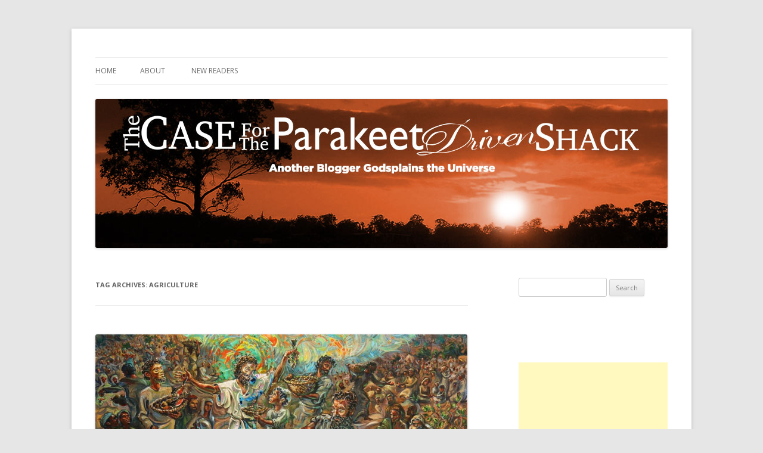

--- FILE ---
content_type: text/html; charset=UTF-8
request_url: https://bible.joshway.com/tag/agriculture/
body_size: 15134
content:
<!DOCTYPE html>
<!--[if IE 7]>
<html class="ie ie7" lang="en-US">
<![endif]-->
<!--[if IE 8]>
<html class="ie ie8" lang="en-US">
<![endif]-->
<!--[if !(IE 7) & !(IE 8)]><!-->
<html lang="en-US">
<!--<![endif]-->
<head>
<meta charset="UTF-8" />
<meta name="viewport" content="width=device-width" />
<title>agriculture Archives - The Case for the Parakeet Driven Shack</title>
<link rel="profile" href="http://gmpg.org/xfn/11" />
<link rel="pingback" href="https://bible.joshway.com/xmlrpc.php">
<!--[if lt IE 9]>
<script src="https://bible.joshway.com/wp-content/themes/twentytwelve/js/html5.js" type="text/javascript"></script>
<![endif]-->

<!-- This site is optimized with the Yoast SEO plugin v12.5 - https://yoast.com/wordpress/plugins/seo/ -->
<meta name="robots" content="max-snippet:-1, max-image-preview:large, max-video-preview:-1"/>
<link rel="canonical" href="https://bible.joshway.com/tag/agriculture/" />
<meta property="og:locale" content="en_US" />
<meta property="og:type" content="object" />
<meta property="og:title" content="agriculture Archives - The Case for the Parakeet Driven Shack" />
<meta property="og:url" content="https://bible.joshway.com/tag/agriculture/" />
<meta property="og:site_name" content="The Case for the Parakeet Driven Shack" />
<meta name="twitter:card" content="summary" />
<meta name="twitter:title" content="agriculture Archives - The Case for the Parakeet Driven Shack" />
<script type='application/ld+json' class='yoast-schema-graph yoast-schema-graph--main'>{"@context":"https://schema.org","@graph":[{"@type":"WebSite","@id":"https://bible.joshway.com/#website","url":"https://bible.joshway.com/","name":"The Case for the Parakeet Driven Shack","potentialAction":{"@type":"SearchAction","target":"https://bible.joshway.com/?s={search_term_string}","query-input":"required name=search_term_string"}},{"@type":"CollectionPage","@id":"https://bible.joshway.com/tag/agriculture/#webpage","url":"https://bible.joshway.com/tag/agriculture/","inLanguage":"en-US","name":"agriculture Archives - The Case for the Parakeet Driven Shack","isPartOf":{"@id":"https://bible.joshway.com/#website"}}]}</script>
<!-- / Yoast SEO plugin. -->

<link rel='dns-prefetch' href='//s0.wp.com' />
<link rel='dns-prefetch' href='//platform-api.sharethis.com' />
<link rel='dns-prefetch' href='//fonts.googleapis.com' />
<link rel='dns-prefetch' href='//s.w.org' />
<link href='https://fonts.gstatic.com' crossorigin rel='preconnect' />
<link rel="alternate" type="application/rss+xml" title="The Case for the Parakeet Driven Shack &raquo; Feed" href="https://bible.joshway.com/feed/" />
<link rel="alternate" type="application/rss+xml" title="The Case for the Parakeet Driven Shack &raquo; Comments Feed" href="https://bible.joshway.com/comments/feed/" />
<link rel="alternate" type="application/rss+xml" title="The Case for the Parakeet Driven Shack &raquo; agriculture Tag Feed" href="https://bible.joshway.com/tag/agriculture/feed/" />
		<script type="text/javascript">
			window._wpemojiSettings = {"baseUrl":"https:\/\/s.w.org\/images\/core\/emoji\/12.0.0-1\/72x72\/","ext":".png","svgUrl":"https:\/\/s.w.org\/images\/core\/emoji\/12.0.0-1\/svg\/","svgExt":".svg","source":{"concatemoji":"https:\/\/bible.joshway.com\/wp-includes\/js\/wp-emoji-release.min.js?ver=5.3.20"}};
			!function(e,a,t){var n,r,o,i=a.createElement("canvas"),p=i.getContext&&i.getContext("2d");function s(e,t){var a=String.fromCharCode;p.clearRect(0,0,i.width,i.height),p.fillText(a.apply(this,e),0,0);e=i.toDataURL();return p.clearRect(0,0,i.width,i.height),p.fillText(a.apply(this,t),0,0),e===i.toDataURL()}function c(e){var t=a.createElement("script");t.src=e,t.defer=t.type="text/javascript",a.getElementsByTagName("head")[0].appendChild(t)}for(o=Array("flag","emoji"),t.supports={everything:!0,everythingExceptFlag:!0},r=0;r<o.length;r++)t.supports[o[r]]=function(e){if(!p||!p.fillText)return!1;switch(p.textBaseline="top",p.font="600 32px Arial",e){case"flag":return s([127987,65039,8205,9895,65039],[127987,65039,8203,9895,65039])?!1:!s([55356,56826,55356,56819],[55356,56826,8203,55356,56819])&&!s([55356,57332,56128,56423,56128,56418,56128,56421,56128,56430,56128,56423,56128,56447],[55356,57332,8203,56128,56423,8203,56128,56418,8203,56128,56421,8203,56128,56430,8203,56128,56423,8203,56128,56447]);case"emoji":return!s([55357,56424,55356,57342,8205,55358,56605,8205,55357,56424,55356,57340],[55357,56424,55356,57342,8203,55358,56605,8203,55357,56424,55356,57340])}return!1}(o[r]),t.supports.everything=t.supports.everything&&t.supports[o[r]],"flag"!==o[r]&&(t.supports.everythingExceptFlag=t.supports.everythingExceptFlag&&t.supports[o[r]]);t.supports.everythingExceptFlag=t.supports.everythingExceptFlag&&!t.supports.flag,t.DOMReady=!1,t.readyCallback=function(){t.DOMReady=!0},t.supports.everything||(n=function(){t.readyCallback()},a.addEventListener?(a.addEventListener("DOMContentLoaded",n,!1),e.addEventListener("load",n,!1)):(e.attachEvent("onload",n),a.attachEvent("onreadystatechange",function(){"complete"===a.readyState&&t.readyCallback()})),(n=t.source||{}).concatemoji?c(n.concatemoji):n.wpemoji&&n.twemoji&&(c(n.twemoji),c(n.wpemoji)))}(window,document,window._wpemojiSettings);
		</script>
		<style type="text/css">
img.wp-smiley,
img.emoji {
	display: inline !important;
	border: none !important;
	box-shadow: none !important;
	height: 1em !important;
	width: 1em !important;
	margin: 0 .07em !important;
	vertical-align: -0.1em !important;
	background: none !important;
	padding: 0 !important;
}
</style>
	<link rel='stylesheet' id='wp-block-library-css'  href='https://bible.joshway.com/wp-includes/css/dist/block-library/style.min.css?ver=5.3.20' type='text/css' media='all' />
<link rel='stylesheet' id='wp-block-library-theme-css'  href='https://bible.joshway.com/wp-includes/css/dist/block-library/theme.min.css?ver=5.3.20' type='text/css' media='all' />
<link rel='stylesheet' id='twentytwelve-fonts-css'  href='https://fonts.googleapis.com/css?family=Open+Sans:400italic,700italic,400,700&#038;subset=latin,latin-ext' type='text/css' media='all' />
<link rel='stylesheet' id='twentytwelve-style-css'  href='https://bible.joshway.com/wp-content/themes/twentytwelve/style.css?ver=5.3.20' type='text/css' media='all' />
<link rel='stylesheet' id='twentytwelve-block-style-css'  href='https://bible.joshway.com/wp-content/themes/twentytwelve/css/blocks.css?ver=20181230' type='text/css' media='all' />
<!--[if lt IE 9]>
<link rel='stylesheet' id='twentytwelve-ie-css'  href='https://bible.joshway.com/wp-content/themes/twentytwelve/css/ie.css?ver=20121010' type='text/css' media='all' />
<![endif]-->
<!-- Inline jetpack_facebook_likebox -->
<style id='jetpack_facebook_likebox-inline-css' type='text/css'>
.widget_facebook_likebox {
	overflow: hidden;
}

</style>
<link rel='stylesheet' id='addtoany-css'  href='https://bible.joshway.com/wp-content/plugins/add-to-any/addtoany.min.css?ver=1.15' type='text/css' media='all' />
<link rel='stylesheet' id='jetpack_css-css'  href='https://bible.joshway.com/wp-content/plugins/jetpack/css/jetpack.css?ver=7.9.3' type='text/css' media='all' />
<script type='text/javascript' src='https://bible.joshway.com/wp-includes/js/jquery/jquery.js?ver=1.12.4-wp'></script>
<script type='text/javascript' src='https://bible.joshway.com/wp-includes/js/jquery/jquery-migrate.min.js?ver=1.4.1'></script>
<script type='text/javascript' src='https://bible.joshway.com/wp-content/plugins/add-to-any/addtoany.min.js?ver=1.1'></script>
<script type='text/javascript' src='//platform-api.sharethis.com/js/sharethis.js#product=ga'></script>
<link rel='https://api.w.org/' href='https://bible.joshway.com/wp-json/' />
<link rel="EditURI" type="application/rsd+xml" title="RSD" href="https://bible.joshway.com/xmlrpc.php?rsd" />
<link rel="wlwmanifest" type="application/wlwmanifest+xml" href="https://bible.joshway.com/wp-includes/wlwmanifest.xml" /> 

<script data-cfasync="false">
window.a2a_config=window.a2a_config||{};a2a_config.callbacks=[];a2a_config.overlays=[];a2a_config.templates={};
(function(d,s,a,b){a=d.createElement(s);b=d.getElementsByTagName(s)[0];a.async=1;a.src="https://static.addtoany.com/menu/page.js";b.parentNode.insertBefore(a,b);})(document,"script");
</script>

<link rel='dns-prefetch' href='//v0.wordpress.com'/>
<style type="text/css">.recentcomments a{display:inline !important;padding:0 !important;margin:0 !important;}</style>	<style type="text/css" id="twentytwelve-header-css">
		.site-title,
	.site-description {
		position: absolute;
		clip: rect(1px 1px 1px 1px); /* IE7 */
		clip: rect(1px, 1px, 1px, 1px);
	}
			</style>
				<style type="text/css" id="wp-custom-css">
				/*
Welcome to Custom CSS!

CSS (Cascading Style Sheets) is a kind of code that tells the browser how
to render a web page. You may delete these comments and get started with
your customizations.

By default, your stylesheet will be loaded after the theme stylesheets,
which means that your rules can take precedence and override the theme CSS
rules. Just write here what you want to change, you don't need to copy all
your theme's stylesheet content.
*/
a {
	color: #8db9cc;
}

a.visited {
/*color: #8db9cc;*/
	color: #d6612c;
}

blockquote {
	margin-top: -15px;
	margin-bottom: -15px;
}			</style>
		</head>

<body class="archive tag tag-agriculture tag-470 wp-embed-responsive custom-font-enabled single-author">
<div id="page" class="hfeed site">
	<header id="masthead" class="site-header" role="banner">
		<hgroup>
			<h1 class="site-title"><a href="https://bible.joshway.com/" title="The Case for the Parakeet Driven Shack" rel="home">The Case for the Parakeet Driven Shack</a></h1>
			<h2 class="site-description">Another White Guy Godsplains the Universe</h2>
		</hgroup>

		<nav id="site-navigation" class="main-navigation" role="navigation">
			<button class="menu-toggle">Menu</button>
			<a class="assistive-text" href="#content" title="Skip to content">Skip to content</a>
			<div class="nav-menu"><ul>
<li ><a href="https://bible.joshway.com/">Home</a></li><li class="page_item page-item-2"><a href="https://bible.joshway.com/about/">About</a></li>
<li class="page_item page-item-1121"><a href="https://bible.joshway.com/new-readers/">New Readers</a></li>
</ul></div>
		</nav><!-- #site-navigation -->

				<a href="https://bible.joshway.com/"><img src="https://bible.joshway.com/wp-content/uploads/2015/06/CPDS-960-orange.jpg" class="header-image" width="960" height="250" alt="The Case for the Parakeet Driven Shack" /></a>
			</header><!-- #masthead -->

	<div id="main" class="wrapper">

	<section id="primary" class="site-content">
		<div id="content" role="main">

					<header class="archive-header">
				<h1 class="archive-title">Tag Archives: <span>agriculture</span></h1>

						</header><!-- .archive-header -->

			
	<article id="post-1608" class="post-1608 post type-post status-publish format-standard has-post-thumbnail hentry category-blog tag-agriculture tag-bible tag-distribution tag-distributive-justice tag-earth-day tag-equality tag-food tag-food-equity tag-jesus tag-justice tag-resources">
				<header class="entry-header">
			<img width="624" height="300" src="https://bible.joshway.com/wp-content/uploads/2016/04/jesus-food-624x300.jpg" class="attachment-post-thumbnail size-post-thumbnail wp-post-image" alt="" srcset="https://bible.joshway.com/wp-content/uploads/2016/04/jesus-food-624x300.jpg 624w, https://bible.joshway.com/wp-content/uploads/2016/04/jesus-food-300x144.jpg 300w, https://bible.joshway.com/wp-content/uploads/2016/04/jesus-food.jpg 900w" sizes="(max-width: 624px) 100vw, 624px" />
						<h1 class="entry-title">
				<a href="https://bible.joshway.com/2016/04/18/the-bibles-vision-of-justice-enough-food-for-everybody/" rel="bookmark">The Bible&#8217;s Vision of Justice: Enough Food For Everybody</a>
			</h1>
										<div class="comments-link">
					<a href="https://bible.joshway.com/2016/04/18/the-bibles-vision-of-justice-enough-food-for-everybody/#respond"><span class="dsq-postid" data-dsqidentifier="1608 http://bible.joshway.com/?p=1608"><span class="leave-reply">Leave a reply</span></span></a>				</div><!-- .comments-link -->
					</header><!-- .entry-header -->

				<div class="entry-content">
			<p style="padding-left: 30px;"><em>No, this is the fast I desire: to loose the bonds of wickedness, to untie the cords of the yoke, to let the oppressed go free, and to break every yoke. It is to share your bread with the hungry and bring the homeless poor into your home; when you see the naked, to cover him, and not to ignore your own kin. (Isaiah 58:6-7)</em></p>
<p><span style="font-weight: 400;">We are at a major disadvantage when we read the Bible for a number of obvious reasons: time, culture, language, geography, etc. One specific and major but hard-to-see reason we often don’t “get” the Bible is that we (most of us in the western first world) have virtually unlimited access to food and goods, goods that have been processed and prepared by invisible industries and sold to us in small packages in convenient public transactions. We have bought into a system that promises the automatic meeting of our needs so we can concentrate on more important things. So it seems absurd for me to suggest that the Bible’s consistent central theme has to do with something as mundane as the distribution of food.</span></p>
<p><span style="font-weight: 400;">To us it sounds downright silly. In our world, it seems like there are far more critical things to worry about than where food comes from and where it goes. So few of us actually work to produce our own food, and we regard the hunger and need of others as an unfortunate glitch in an otherwise fair and benevolent system. And so w</span>e cannot fully appreciate the fact that JUSTICE in the world of the Bible (and in much of our contemporary world) is primarily and fundamentally about equitable access to food.</p>
<p>Don’t believe me? Consider this quick survey of the biblical library:</p>
<ul>
<li style="font-weight: 400;"><span style="font-weight: 400;">In the foundational story in Genesis, Adam and Eve are charged with caring for creation and holding “dominion” over it. From the beginning, food is the currency of justice. God expects the earth’s resources to be distributed fairly, even generously. In our relative affluence and comfort we have too easily read this as the origin story of our privilege, but the moral of the story is that food justice is the human&#8217;s first responsibility. (Gen 2)</span></li>
<li style="font-weight: 400;">In the story of Joseph, the innovation that saves Egypt, the Hebrews, and Joseph&#8217;s own life is an advancement in the storage and distribution of food. (Gen 41)</li>
<li style="font-weight: 400;"><span style="font-weight: 400;">In the Exodus story, the miracle of manna is about the people having enough food for today, with no scarcity and no hoarding. Everyone gets what they need as a sign of God’s provision and justice among them. (Exo 16)</span></li>
<li style="font-weight: 400;"><span style="font-weight: 400;">The Torah&#8217;s agricultural laws and the institutions of Sabbath and Jubilee are explicitly designed to foster and maintain food justice, to keep the powerful few from controlling the people’s resources, so everyone &#8211; even the poor and the alien &#8211; has what they need to live. (Exo 20, Lev 23, Lev 25)</span></li>
<li style="font-weight: 400;"><span style="font-weight: 400;">When Israel’s prophets rail against the people for the sin of “forsaking God,” this sin is most often manifested as the failure to enact God’s distributive justice. Hospitality and food are the measurement of righteousness. (See especially Amos, Micah, Jeremiah, Isaiah 55:1, Isaiah 58:6-7)</span></li>
<li style="font-weight: 400;"><span style="font-weight: 400;">In the New Testament, Jesus resists a dare to turn stones into bread, denying his own privilege and choosing to trust God in solidarity with those in need. (Matt 4)</span></li>
<li style="font-weight: 400;"><span style="font-weight: 400;">Jesus multiplies bread and fish for a crowd, blatantly enacting distributive justice. (Matt 14, John 6)</span></li>
<li style="font-weight: 400;"><span style="font-weight: 400;">Jesus oversees a miraculous catch of fish, demonstrating God’s generosity with natural resources. (Luke 5, John 21)</span></li>
<li style="font-weight: 400;"><span style="font-weight: 400;">Jesus teaches us to pray for our “daily bread,” a prayer for food justice today and forever. (Matt 6, Luke 11)</span></li>
<li style="font-weight: 400;"><span style="font-weight: 400;">Jesus tells a parable about judgment and the rubric for justice is not something abstract like religious belief or allegiance, it is whether or not the hungry got fed. (Matt 25)</span></li>
<li style="font-weight: 400;"><span style="font-weight: 400;">Jesus spends his last evening with his followers sharing a Passover meal, breaking bread and pouring wine. Jesus identifies his own body with the food humans share to stay alive. (Matt 26, Luke 22)</span></li>
<li style="font-weight: 400;"><span style="font-weight: 400;">The risen Jesus shares food with his followers (Luke 24) and multiplies their food resources (John 21). </span></li>
<li style="font-weight: 400;"><span style="font-weight: 400;">Paul scolds Corinthian Christians for failing to understand the Eucharist’s inherent theme of food justice, as wealthy churchgoers turn the communal feast into a party and leave nothing for the working class latecomers. (1 Cor 11)</span></li>
<li style="font-weight: 400;"><span style="font-weight: 400;">Revelation, one of the New Testament’s (many) visions of eschatological justice, envisions an earthly city that is a heavenly blessing to the rest of the world. Healing and life flow from it like leaves from the “tree of life.” At long last, the dream of global justice is realized. (Rev 21-22)</span></li>
</ul>
<p><span style="font-weight: 400;">This is a very truncated and incomplete list. Every biblical story, every appeal to justice, every metaphor for God’s kingdom has something to do with agriculture and/or the distribution of resources. When food isn’t on our list of urgent daily concerns, we miss and forget how the Bible equates God’s will with food equity. In our prosperity and complacency, we have favored legal and punitive visions of justice over the Bible&#8217;s practical and agrarian ones. For the humans who wrote the Bible, God’s will and God’s justice are fundamentally concerned with egalitarian access to creation’s bounty, and God’s reputation hangs on the way humans live and eat and share.</span></p>
<p><span style="font-weight: 400;">Ho boy, has Josh lost it? Is he just a crazy liberal trying to tell us the Bible is really all about privilege and socialism? Not exactly. What I’m trying to do is invite all of us to a more fundamentally pure and authentic &#8220;square one” for reading the Bible, because I do believe that our wealth and insulation have blinded us to its real context and message. We gloss over agricultural language as if these were merely metaphors for loftier spiritual concerns, and we miss the gravity and urgency of hunger and want that is still a present reality for many of our neighbors at home and around the world. We agonize over doctrine, belief, and authority, arguing about God&#8217;s will in the abstract as our brothers and sisters starve to death. The bottom line is that same system which promises us plenty keeps others hungry. This is the single greatest injustice of our world, and every one of us could do something about it today. </span></p>
<div class="addtoany_share_save_container addtoany_content addtoany_content_bottom"><div class="a2a_kit a2a_kit_size_16 addtoany_list" data-a2a-url="https://bible.joshway.com/2016/04/18/the-bibles-vision-of-justice-enough-food-for-everybody/" data-a2a-title="The Bible’s Vision of Justice: Enough Food For Everybody"><a class="a2a_button_facebook_like addtoany_special_service" data-layout="button" data-href="https://bible.joshway.com/2016/04/18/the-bibles-vision-of-justice-enough-food-for-everybody/"></a><a class="a2a_button_twitter" href="https://www.addtoany.com/add_to/twitter?linkurl=https%3A%2F%2Fbible.joshway.com%2F2016%2F04%2F18%2Fthe-bibles-vision-of-justice-enough-food-for-everybody%2F&amp;linkname=The%20Bible%E2%80%99s%20Vision%20of%20Justice%3A%20Enough%20Food%20For%20Everybody" title="Twitter" rel="nofollow noopener" target="_blank"></a><a class="a2a_button_tumblr" href="https://www.addtoany.com/add_to/tumblr?linkurl=https%3A%2F%2Fbible.joshway.com%2F2016%2F04%2F18%2Fthe-bibles-vision-of-justice-enough-food-for-everybody%2F&amp;linkname=The%20Bible%E2%80%99s%20Vision%20of%20Justice%3A%20Enough%20Food%20For%20Everybody" title="Tumblr" rel="nofollow noopener" target="_blank"></a><a class="a2a_dd addtoany_share_save addtoany_share" href="https://www.addtoany.com/share"><img src="https://static.addtoany.com/buttons/favicon.png" alt="Share"></a></div></div>					</div><!-- .entry-content -->
		
		<footer class="entry-meta">
			This entry was posted in <a href="https://bible.joshway.com/category/blog/" rel="category tag">Blog</a> and tagged <a href="https://bible.joshway.com/tag/agriculture/" rel="tag">agriculture</a>, <a href="https://bible.joshway.com/tag/bible/" rel="tag">bible</a>, <a href="https://bible.joshway.com/tag/distribution/" rel="tag">distribution</a>, <a href="https://bible.joshway.com/tag/distributive-justice/" rel="tag">distributive justice</a>, <a href="https://bible.joshway.com/tag/earth-day/" rel="tag">earth day</a>, <a href="https://bible.joshway.com/tag/equality/" rel="tag">equality</a>, <a href="https://bible.joshway.com/tag/food/" rel="tag">food</a>, <a href="https://bible.joshway.com/tag/food-equity/" rel="tag">food equity</a>, <a href="https://bible.joshway.com/tag/jesus/" rel="tag">jesus</a>, <a href="https://bible.joshway.com/tag/justice/" rel="tag">justice</a>, <a href="https://bible.joshway.com/tag/resources/" rel="tag">resources</a> on <a href="https://bible.joshway.com/2016/04/18/the-bibles-vision-of-justice-enough-food-for-everybody/" title="2:20 pm" rel="bookmark"><time class="entry-date" datetime="2016-04-18T14:20:57-04:00">April 18, 2016</time></a><span class="by-author"> by <span class="author vcard"><a class="url fn n" href="https://bible.joshway.com/author/joshway/" title="View all posts by JoshWay" rel="author">JoshWay</a></span></span>.								</footer><!-- .entry-meta -->
	</article><!-- #post -->

		
		</div><!-- #content -->
	</section><!-- #primary -->


			<div id="secondary" class="widget-area" role="complementary">
			<aside id="search-3" class="widget widget_search"><form role="search" method="get" id="searchform" class="searchform" action="https://bible.joshway.com/">
				<div>
					<label class="screen-reader-text" for="s">Search for:</label>
					<input type="text" value="" name="s" id="s" />
					<input type="submit" id="searchsubmit" value="Search" />
				</div>
			</form></aside><aside id="facebook-likebox-2" class="widget widget_facebook_likebox">		<div id="fb-root"></div>
		<div class="fb-page" data-href="https://www.facebook.com/cpds.blog" data-width="200"  data-height="150" data-hide-cover="false" data-show-facepile="true" data-tabs="false">
		<div class="fb-xfbml-parse-ignore"><blockquote cite="https://www.facebook.com/cpds.blog"><a href="https://www.facebook.com/cpds.blog"></a></blockquote></div>
		</div>
		</aside><aside id="text-3" class="widget widget_text">			<div class="textwidget"><script async src="//pagead2.googlesyndication.com/pagead/js/adsbygoogle.js"></script>
<!-- CPDS SideBar -->
<ins class="adsbygoogle"
     style="display:inline-block;width:250px;height:250px"
     data-ad-client="ca-pub-1716707353603876"
     data-ad-slot="1888490931"></ins>
<script>
(adsbygoogle = window.adsbygoogle || []).push({});
</script></div>
		</aside><aside id="archives-3" class="widget widget_archive"><h3 class="widget-title">Archive</h3>		<label class="screen-reader-text" for="archives-dropdown-3">Archive</label>
		<select id="archives-dropdown-3" name="archive-dropdown">
			
			<option value="">Select Month</option>
				<option value='https://bible.joshway.com/2016/06/'> June 2016 &nbsp;(1)</option>
	<option value='https://bible.joshway.com/2016/05/'> May 2016 &nbsp;(6)</option>
	<option value='https://bible.joshway.com/2016/04/'> April 2016 &nbsp;(7)</option>
	<option value='https://bible.joshway.com/2016/03/'> March 2016 &nbsp;(12)</option>
	<option value='https://bible.joshway.com/2016/02/'> February 2016 &nbsp;(8)</option>
	<option value='https://bible.joshway.com/2016/01/'> January 2016 &nbsp;(7)</option>
	<option value='https://bible.joshway.com/2015/12/'> December 2015 &nbsp;(2)</option>
	<option value='https://bible.joshway.com/2015/10/'> October 2015 &nbsp;(1)</option>
	<option value='https://bible.joshway.com/2015/09/'> September 2015 &nbsp;(11)</option>
	<option value='https://bible.joshway.com/2015/08/'> August 2015 &nbsp;(8)</option>
	<option value='https://bible.joshway.com/2015/07/'> July 2015 &nbsp;(9)</option>
	<option value='https://bible.joshway.com/2015/06/'> June 2015 &nbsp;(13)</option>
	<option value='https://bible.joshway.com/2015/05/'> May 2015 &nbsp;(6)</option>
	<option value='https://bible.joshway.com/2015/04/'> April 2015 &nbsp;(6)</option>
	<option value='https://bible.joshway.com/2014/11/'> November 2014 &nbsp;(1)</option>
	<option value='https://bible.joshway.com/2014/10/'> October 2014 &nbsp;(3)</option>
	<option value='https://bible.joshway.com/2014/09/'> September 2014 &nbsp;(2)</option>
	<option value='https://bible.joshway.com/2014/08/'> August 2014 &nbsp;(2)</option>
	<option value='https://bible.joshway.com/2014/07/'> July 2014 &nbsp;(3)</option>
	<option value='https://bible.joshway.com/2014/06/'> June 2014 &nbsp;(3)</option>
	<option value='https://bible.joshway.com/2014/05/'> May 2014 &nbsp;(6)</option>

		</select>

<script type="text/javascript">
/* <![CDATA[ */
(function() {
	var dropdown = document.getElementById( "archives-dropdown-3" );
	function onSelectChange() {
		if ( dropdown.options[ dropdown.selectedIndex ].value !== '' ) {
			document.location.href = this.options[ this.selectedIndex ].value;
		}
	}
	dropdown.onchange = onSelectChange;
})();
/* ]]> */
</script>

		</aside>		<aside id="recent-posts-3" class="widget widget_recent_entries">		<h3 class="widget-title">Recent Posts</h3>		<ul>
											<li>
					<a href="https://bible.joshway.com/2016/06/09/why-im-quitting-this-blog/">Why I&#8217;m Quitting This Blog</a>
											<span class="post-date">June 9, 2016</span>
									</li>
											<li>
					<a href="https://bible.joshway.com/2016/05/24/do-i-believe-in-demons/">Do I Believe In Demons?</a>
											<span class="post-date">May 24, 2016</span>
									</li>
											<li>
					<a href="https://bible.joshway.com/2016/05/19/learning-to-reluctantly-appreciate-the-kjv/">Learning To (Reluctantly) Appreciate The KJV</a>
											<span class="post-date">May 19, 2016</span>
									</li>
											<li>
					<a href="https://bible.joshway.com/2016/05/17/are-you-committing-the-unforgivable-sin-right-now/">Are You Committing the Unforgivable Sin RIGHT NOW??</a>
											<span class="post-date">May 17, 2016</span>
									</li>
											<li>
					<a href="https://bible.joshway.com/2016/05/12/jesus-forgives-our-doctrine/">Jesus Forgives Our Doctrine</a>
											<span class="post-date">May 12, 2016</span>
									</li>
											<li>
					<a href="https://bible.joshway.com/2016/05/10/eschatology-without-ethics-is-just-religious-escapism/">Eschatology Without Ethics is Just Religious Escapism</a>
											<span class="post-date">May 10, 2016</span>
									</li>
											<li>
					<a href="https://bible.joshway.com/2016/05/03/from-under-god-to-religious-freedom-our-reckless-culture-wars/">From &#8220;Under God&#8221; to &#8220;Religious Freedom&#8221;: Our Reckless Culture Wars</a>
											<span class="post-date">May 3, 2016</span>
									</li>
											<li>
					<a href="https://bible.joshway.com/2016/04/28/the-temptation-of-jesus-as-literature/">The Temptation of Jesus As Literature</a>
											<span class="post-date">April 28, 2016</span>
									</li>
											<li>
					<a href="https://bible.joshway.com/2016/04/25/every-knee-shall-bow-the-bibles-critique-of-empire/">Every Knee Shall Bow: The Bible&#8217;s Critique of Empire</a>
											<span class="post-date">April 25, 2016</span>
									</li>
											<li>
					<a href="https://bible.joshway.com/2016/04/18/the-bibles-vision-of-justice-enough-food-for-everybody/">The Bible&#8217;s Vision of Justice: Enough Food For Everybody</a>
											<span class="post-date">April 18, 2016</span>
									</li>
											<li>
					<a href="https://bible.joshway.com/2016/04/14/we-can-do-better-than-apologetics/">Sorry Not Sorry: We Can Do Better Than Apologetics</a>
											<span class="post-date">April 14, 2016</span>
									</li>
											<li>
					<a href="https://bible.joshway.com/2016/04/11/why-are-you-even-a-christian/">Why Are You Even a Christian?</a>
											<span class="post-date">April 11, 2016</span>
									</li>
											<li>
					<a href="https://bible.joshway.com/2016/04/06/the-new-perspective-on-paul-and-why-it-matters/">The &#8220;New Perspective On Paul&#8221; and Why It Matters</a>
											<span class="post-date">April 6, 2016</span>
									</li>
											<li>
					<a href="https://bible.joshway.com/2016/04/01/quest-for-a-violent-jesus-part-3-temple-tantrum/">Quest for a Violent Jesus, Part 3: Temple Tantrum</a>
											<span class="post-date">April 1, 2016</span>
									</li>
											<li>
					<a href="https://bible.joshway.com/2016/03/31/bad-christian-memes-are-bad-v-1/">Bad Christian Memes Are Bad, Vol. 1</a>
											<span class="post-date">March 31, 2016</span>
									</li>
											<li>
					<a href="https://bible.joshway.com/2016/03/29/harm-is-not-justice-on-earth-or-in-heaven/">Harm Is Not Justice On Earth Or In Heaven</a>
											<span class="post-date">March 29, 2016</span>
									</li>
											<li>
					<a href="https://bible.joshway.com/2016/03/23/resurrection-fact-vs-meaning/">Resurrection: Fact vs. Meaning</a>
											<span class="post-date">March 23, 2016</span>
									</li>
											<li>
					<a href="https://bible.joshway.com/2016/03/21/good-friday-is-mostly-bad/">Good Friday Is (Mostly) Bad</a>
											<span class="post-date">March 21, 2016</span>
									</li>
											<li>
					<a href="https://bible.joshway.com/2016/03/18/just-saying-what-everyones-thinking/">JUST SAYING WHAT EVERYONE&#8217;S THINKING</a>
											<span class="post-date">March 18, 2016</span>
									</li>
											<li>
					<a href="https://bible.joshway.com/2016/03/17/quest-for-a-violent-jesus-part-2-away-from-me/">Quest for a Violent Jesus, Part 2: Away From Me!</a>
											<span class="post-date">March 17, 2016</span>
									</li>
											<li>
					<a href="https://bible.joshway.com/2016/03/16/the-heart-of-american-christianity-isnt-jesus-its-winning/">The Heart of American Christianity Isn&#8217;t Jesus, It&#8217;s Winning</a>
											<span class="post-date">March 16, 2016</span>
									</li>
											<li>
					<a href="https://bible.joshway.com/2016/03/15/the-problem-with-the-bible-says/">The Problem With &#8220;The Bible Says&#8221;</a>
											<span class="post-date">March 15, 2016</span>
									</li>
											<li>
					<a href="https://bible.joshway.com/2016/03/09/quest-for-a-violent-jesus-part-1-so-many-swords/">Quest for a Violent Jesus, Part 1: So Many Swords!</a>
											<span class="post-date">March 9, 2016</span>
									</li>
											<li>
					<a href="https://bible.joshway.com/2016/03/06/persecution-porn-quick-thoughts-on-gods-not-dead-2/">Persecution Porn: Quick Thoughts On God&#8217;s Not Dead 2</a>
											<span class="post-date">March 6, 2016</span>
									</li>
											<li>
					<a href="https://bible.joshway.com/2016/03/03/study-bible-roundup-ezra/">Study Bible Roundup: Ezra</a>
											<span class="post-date">March 3, 2016</span>
									</li>
											<li>
					<a href="https://bible.joshway.com/2016/03/01/break-your-bible-ezra-makes-judah-great-again/">Break Your Bible: Ezra Makes Judah Great Again</a>
											<span class="post-date">March 1, 2016</span>
									</li>
											<li>
					<a href="https://bible.joshway.com/2016/02/25/three-specific-bible-words-that-dont-mean-what-we-think-they-mean/">Three (Specific) Bible Words That Don&#8217;t Mean What We Think They Mean</a>
											<span class="post-date">February 25, 2016</span>
									</li>
											<li>
					<a href="https://bible.joshway.com/2016/02/23/jesus-and-family-values/">Jesus and &#8220;Family Values&#8221;</a>
											<span class="post-date">February 23, 2016</span>
									</li>
											<li>
					<a href="https://bible.joshway.com/2016/02/19/depravity-follow-up/">Depravity Follow-Up</a>
											<span class="post-date">February 19, 2016</span>
									</li>
											<li>
					<a href="https://bible.joshway.com/2016/02/17/depravity-the-sickest-thing-i-used-to-believe/">Depravity: The Sickest Thing I Used to Believe</a>
											<span class="post-date">February 17, 2016</span>
									</li>
											<li>
					<a href="https://bible.joshway.com/2016/02/11/reframing-the-question-of-jesus-and-divinity/">Reframing the Question of Jesus and Divinity</a>
											<span class="post-date">February 11, 2016</span>
									</li>
											<li>
					<a href="https://bible.joshway.com/2016/02/09/what-im-going-to-tell-my-daughter-about-hell-when-she-asks/">What I&#8217;m Going To Tell My Daughter About Hell (When She Asks)</a>
											<span class="post-date">February 9, 2016</span>
									</li>
											<li>
					<a href="https://bible.joshway.com/2016/02/04/three-harmful-theologies-behind-current-events/">Three Harmful Theologies Behind Current Events</a>
											<span class="post-date">February 4, 2016</span>
									</li>
											<li>
					<a href="https://bible.joshway.com/2016/02/02/how-to-be-perfect/">How To Be Perfect</a>
											<span class="post-date">February 2, 2016</span>
									</li>
											<li>
					<a href="https://bible.joshway.com/2016/01/28/5-things-st-paul-believed-that-most-christians-do-not/">5 Things St. Paul Believed That Most Christians Do Not</a>
											<span class="post-date">January 28, 2016</span>
									</li>
											<li>
					<a href="https://bible.joshway.com/2016/01/26/take-up-your-cross-bro/">Take Up Your Cross, Bro</a>
											<span class="post-date">January 26, 2016</span>
									</li>
											<li>
					<a href="https://bible.joshway.com/2016/01/19/unsystematic-theology/">Unsystematic Theology</a>
											<span class="post-date">January 19, 2016</span>
									</li>
											<li>
					<a href="https://bible.joshway.com/2016/01/14/charismas-insane-diagnosis-of-progressive-christianity/">Charisma&#8217;s Insane Diagnosis of Progressive Christianity</a>
											<span class="post-date">January 14, 2016</span>
									</li>
											<li>
					<a href="https://bible.joshway.com/2016/01/12/isaiah-14-and-the-real-lucifer/">Isaiah 14 and the Real &#8220;Lucifer&#8221;</a>
											<span class="post-date">January 12, 2016</span>
									</li>
											<li>
					<a href="https://bible.joshway.com/2016/01/07/cuz-daddy-says-so/">Cuz Daddy Says So</a>
											<span class="post-date">January 7, 2016</span>
									</li>
											<li>
					<a href="https://bible.joshway.com/2016/01/04/lets-talk-about-john-146/">Let&#8217;s Talk About John 14:6</a>
											<span class="post-date">January 4, 2016</span>
									</li>
											<li>
					<a href="https://bible.joshway.com/2015/12/28/welcome-new-readers/">Welcome New Readers!</a>
											<span class="post-date">December 28, 2015</span>
									</li>
											<li>
					<a href="https://bible.joshway.com/2015/12/08/why-two-christmas-stories-are-better-than-one/">Why Two Christmas Stories Are Better Than One</a>
											<span class="post-date">December 8, 2015</span>
									</li>
											<li>
					<a href="https://bible.joshway.com/2015/10/17/called-to-suffer/">Called to Suffer?</a>
											<span class="post-date">October 17, 2015</span>
									</li>
											<li>
					<a href="https://bible.joshway.com/2015/09/24/notice-of-hiatus/">Notice of Hiatus</a>
											<span class="post-date">September 24, 2015</span>
									</li>
											<li>
					<a href="https://bible.joshway.com/2015/09/24/atone-deaf-part-seven-keep-it-messy-tragic-and-beautiful/">Atone Deaf Part Seven: Keep it Messy, Tragic, and Beautiful</a>
											<span class="post-date">September 24, 2015</span>
									</li>
											<li>
					<a href="https://bible.joshway.com/2015/09/22/your-feelings-and-experiences-matter-young-christian/">Your Feelings and Experiences Matter, Young Christian</a>
											<span class="post-date">September 22, 2015</span>
									</li>
											<li>
					<a href="https://bible.joshway.com/2015/09/21/follow-up-to-do-you-have-to-believe-in-hell-and-angels/">Follow-Up to &#8220;Do You Have to Believe in Hell and Angels&#8230;?&#8221;</a>
											<span class="post-date">September 21, 2015</span>
									</li>
											<li>
					<a href="https://bible.joshway.com/2015/09/17/do-people-need-to-believe-in-hell-and-angels-before-they-can-follow-jesus/">Do People Need to Believe in Hell and Angels Before They Can Follow Jesus?</a>
											<span class="post-date">September 17, 2015</span>
									</li>
											<li>
					<a href="https://bible.joshway.com/2015/09/14/atone-deaf-part-six-atonement-after-the-bible/">Atone Deaf Part Six: Atonement After the Bible</a>
											<span class="post-date">September 14, 2015</span>
									</li>
											<li>
					<a href="https://bible.joshway.com/2015/09/10/24-responses-to-charisma-news-on-hell-part-2/">24 Responses to Charisma News On Hell (Part 2)</a>
											<span class="post-date">September 10, 2015</span>
									</li>
											<li>
					<a href="https://bible.joshway.com/2015/09/09/24-responses-to-charisma-news-on-hell-part-1/">24 Responses To Charisma News On Hell (Part 1)</a>
											<span class="post-date">September 9, 2015</span>
									</li>
											<li>
					<a href="https://bible.joshway.com/2015/09/08/atone-deaf-part-five-hebrews-and-sacrifice-in-the-new-testament/">Atone Deaf Part Five: Hebrews and Sacrifice in the New Testament</a>
											<span class="post-date">September 8, 2015</span>
									</li>
											<li>
					<a href="https://bible.joshway.com/2015/09/05/jesus-helped-the-wrong-people-and-so-should-we/">Jesus Helped the Wrong People and So Should We</a>
											<span class="post-date">September 5, 2015</span>
									</li>
											<li>
					<a href="https://bible.joshway.com/2015/09/03/is-biblicism-gnostic/">Is Biblicism Gnostic?</a>
											<span class="post-date">September 3, 2015</span>
									</li>
											<li>
					<a href="https://bible.joshway.com/2015/08/31/atone-deaf-part-four-paul-and-atonement/">Atone Deaf Part Four: Paul and Atonement</a>
											<span class="post-date">August 31, 2015</span>
									</li>
											<li>
					<a href="https://bible.joshway.com/2015/08/28/a-song-about-limited-atonement-that-is-almost-as-horrible-as-the-doctrine/">A Song About Limited Atonement That Is Almost As Horrible As the Doctrine</a>
											<span class="post-date">August 28, 2015</span>
									</li>
											<li>
					<a href="https://bible.joshway.com/2015/08/25/atone-deaf-part-three-the-gospels-and-why-jesus-died/">Atone Deaf Part Three: The Gospels and Why Jesus Died</a>
											<span class="post-date">August 25, 2015</span>
									</li>
											<li>
					<a href="https://bible.joshway.com/2015/08/17/atone-deaf-part-two-isaiahs-suffering-servant/">Atone Deaf Part Two: Isaiah&#8217;s Suffering Servant</a>
											<span class="post-date">August 17, 2015</span>
									</li>
											<li>
					<a href="https://bible.joshway.com/2015/08/13/two-big-mistakes-of-early-christianity-from-which-we-havent-fully-recovered/">Two Big Mistakes of Early Christianity From Which We Haven&#8217;t Fully Recovered</a>
											<span class="post-date">August 13, 2015</span>
									</li>
											<li>
					<a href="https://bible.joshway.com/2015/08/10/atone-deaf-part-one-sacrifice-in-the-ancient-world-and-the-hebrew-bible/">Atone Deaf Part One: Sacrifice in the Ancient World and the Hebrew Bible</a>
											<span class="post-date">August 10, 2015</span>
									</li>
											<li>
					<a href="https://bible.joshway.com/2015/08/06/new-series-atone-deaf/">New Series: Atone Deaf</a>
											<span class="post-date">August 6, 2015</span>
									</li>
											<li>
					<a href="https://bible.joshway.com/2015/08/04/the-opposing-forces-in-the-universe/">The Opposing Forces in the Universe</a>
											<span class="post-date">August 4, 2015</span>
									</li>
											<li>
					<a href="https://bible.joshway.com/2015/07/30/in-defense-of-guru-jesus/">In Defense of Guru Jesus</a>
											<span class="post-date">July 30, 2015</span>
									</li>
											<li>
					<a href="https://bible.joshway.com/2015/07/28/three-more-bible-words-that-dont-mean-what-we-think-they-mean/">Three More Bible Words That Don&#8217;t Mean What We Think They Mean</a>
											<span class="post-date">July 28, 2015</span>
									</li>
											<li>
					<a href="https://bible.joshway.com/2015/07/22/between-the-lines-john-316/">Between the Lines: John 3:16</a>
											<span class="post-date">July 22, 2015</span>
									</li>
											<li>
					<a href="https://bible.joshway.com/2015/07/13/prodigal-parables/">Prodigal Parables</a>
											<span class="post-date">July 13, 2015</span>
									</li>
											<li>
					<a href="https://bible.joshway.com/2015/07/09/reading-the-bible-a-helpful-guide-to-picking-and-choosing/">Reading the Bible: A Helpful Guide to Picking and Choosing</a>
											<span class="post-date">July 9, 2015</span>
									</li>
											<li>
					<a href="https://bible.joshway.com/2015/07/09/errant-notions-part-six-this-time-its-personal/">Errant Notions Part Six: This Time It&#8217;s Personal</a>
											<span class="post-date">July 9, 2015</span>
									</li>
											<li>
					<a href="https://bible.joshway.com/2015/07/06/smarter-than-god/">Smarter Than God</a>
											<span class="post-date">July 6, 2015</span>
									</li>
											<li>
					<a href="https://bible.joshway.com/2015/07/03/its-never-bible-clobberin-time/">It&#8217;s (Never) Bible Clobberin&#8217; Time</a>
											<span class="post-date">July 3, 2015</span>
									</li>
											<li>
					<a href="https://bible.joshway.com/2015/07/01/errant-notions-part-five-a-perfect-tradition/">Errant Notions Part Five: A Perfect Tradition</a>
											<span class="post-date">July 1, 2015</span>
									</li>
											<li>
					<a href="https://bible.joshway.com/2015/06/30/three-bible-words-that-dont-mean-what-we-think-they-mean/">Three Bible Words That Don&#8217;t Mean What We Think They Mean</a>
											<span class="post-date">June 30, 2015</span>
									</li>
											<li>
					<a href="https://bible.joshway.com/2015/06/29/jesus-is-the-word-of-god-not-the-bible/">Jesus is the Word of God, Not the Bible</a>
											<span class="post-date">June 29, 2015</span>
									</li>
											<li>
					<a href="https://bible.joshway.com/2015/06/24/errant-notions-part-four-jesus-and-scripture/">Errant Notions Part Four: Jesus and Scripture</a>
											<span class="post-date">June 24, 2015</span>
									</li>
											<li>
					<a href="https://bible.joshway.com/2015/06/23/three-things-we-never-noticed-about-adam-and-eve/">Three Things We Never Noticed About Adam and Eve</a>
											<span class="post-date">June 23, 2015</span>
									</li>
											<li>
					<a href="https://bible.joshway.com/2015/06/22/a-historical-adam-for-every-occasion/">A &#8220;Historical Adam&#8221; For Every Occasion</a>
											<span class="post-date">June 22, 2015</span>
									</li>
											<li>
					<a href="https://bible.joshway.com/2015/06/16/errant-notions-part-three-the-self-authorizing-book/">Errant Notions Part Three: The Self-Authorizing Book</a>
											<span class="post-date">June 16, 2015</span>
									</li>
											<li>
					<a href="https://bible.joshway.com/2015/06/15/five-books-that-changed-everything/">Five Books That Changed Everything</a>
											<span class="post-date">June 15, 2015</span>
									</li>
											<li>
					<a href="https://bible.joshway.com/2015/06/11/errant-notions-part-two-misfiring-the-biblical-canon/">Errant Notions Part Two: Misfiring the Biblical Canon</a>
											<span class="post-date">June 11, 2015</span>
									</li>
											<li>
					<a href="https://bible.joshway.com/2015/06/09/errant-notions-1-no-autographs/">Errant Notions Part One: No Autographs!</a>
											<span class="post-date">June 9, 2015</span>
									</li>
											<li>
					<a href="https://bible.joshway.com/2015/06/08/three-ideas-that-saved-my-faith/">Three Ideas That Saved My Faith</a>
											<span class="post-date">June 8, 2015</span>
									</li>
											<li>
					<a href="https://bible.joshway.com/2015/06/04/the-utilitarian-trinitarian/">The Utilitarian Trinitarian</a>
											<span class="post-date">June 4, 2015</span>
									</li>
											<li>
					<a href="https://bible.joshway.com/2015/06/03/brief-follow-up-to-yesterdays-post/">Brief Follow-up to Yesterday&#8217;s Post</a>
											<span class="post-date">June 3, 2015</span>
									</li>
											<li>
					<a href="https://bible.joshway.com/2015/06/01/break-your-bible-2-thessalonians-1-and-revenge-jesus/">Break Your Bible: 2 Thessalonians 1 and the Revenge of Jesus</a>
											<span class="post-date">June 1, 2015</span>
									</li>
											<li>
					<a href="https://bible.joshway.com/2015/05/28/when-scholarship-reveals-jesus/">When Scholarship Reveals Jesus</a>
											<span class="post-date">May 28, 2015</span>
									</li>
											<li>
					<a href="https://bible.joshway.com/2015/05/27/moody-evangelicals-and-a-personal-relationship-with-god/">Moody, Evangelicals, and the &#8220;Personal Relationship with God&#8221;</a>
											<span class="post-date">May 27, 2015</span>
									</li>
											<li>
					<a href="https://bible.joshway.com/2015/05/19/break-your-bible-jeremiah-7-and-what-god-never-said/">Break Your Bible: Jeremiah 7 and What God Never Said</a>
											<span class="post-date">May 19, 2015</span>
									</li>
											<li>
					<a href="https://bible.joshway.com/2015/05/13/break-your-bible-numbers-25-and-the-zeal-of-phinehas/">Break Your Bible: Numbers 25 and the Zeal of Phinehas</a>
											<span class="post-date">May 13, 2015</span>
									</li>
											<li>
					<a href="https://bible.joshway.com/2015/05/08/the-narrow-path/">The Narrow Path</a>
											<span class="post-date">May 8, 2015</span>
									</li>
											<li>
					<a href="https://bible.joshway.com/2015/05/05/we-have-met-the-beast-and-he-is-us/">We Have Met the Beast and He Is Us</a>
											<span class="post-date">May 5, 2015</span>
									</li>
											<li>
					<a href="https://bible.joshway.com/2015/04/30/hearing-voices-in-scripture/">Hearing Voices in Scripture</a>
											<span class="post-date">April 30, 2015</span>
									</li>
											<li>
					<a href="https://bible.joshway.com/2015/04/30/christian-karma/">Christian Karma</a>
											<span class="post-date">April 30, 2015</span>
									</li>
											<li>
					<a href="https://bible.joshway.com/2015/04/21/america-under-god/">America Under God</a>
											<span class="post-date">April 21, 2015</span>
									</li>
											<li>
					<a href="https://bible.joshway.com/2015/04/20/does-the-bible-endorse-or-condemn-cultural-institutions/">Does the Bible “endorse” or “condemn” cultural institutions?</a>
											<span class="post-date">April 20, 2015</span>
									</li>
											<li>
					<a href="https://bible.joshway.com/2015/04/07/more-on-the-post-resurrection-stories/">More On the Post-Resurrection Stories</a>
											<span class="post-date">April 7, 2015</span>
									</li>
											<li>
					<a href="https://bible.joshway.com/2015/04/02/reconsidering-easter/">Taking Easter Apart and Putting It Back Together Again</a>
											<span class="post-date">April 2, 2015</span>
									</li>
											<li>
					<a href="https://bible.joshway.com/2014/11/20/3-defining-aspects-of-my-evolving-faith/">3 Defining Aspects of My Evolving Faith</a>
											<span class="post-date">November 20, 2014</span>
									</li>
											<li>
					<a href="https://bible.joshway.com/2014/10/17/four-ways-jesus-loved-his-enemies/">Four Ways Jesus Loved His Enemies</a>
											<span class="post-date">October 17, 2014</span>
									</li>
											<li>
					<a href="https://bible.joshway.com/2014/10/06/what-do-i-mean-when-i-say-bible/">What Do I Mean When I Say &#8220;Bible&#8221;?</a>
											<span class="post-date">October 6, 2014</span>
									</li>
											<li>
					<a href="https://bible.joshway.com/2014/10/06/tldr-version-of-end-times-insanity/">TL;DR Version of &#8220;End Times Insanity&#8221;</a>
											<span class="post-date">October 6, 2014</span>
									</li>
											<li>
					<a href="https://bible.joshway.com/2014/09/29/the-strange-small-universe-of-gods-not-dead/">The Strange, Small Universe of &#8220;God&#8217;s Not Dead&#8221;</a>
											<span class="post-date">September 29, 2014</span>
									</li>
											<li>
					<a href="https://bible.joshway.com/2014/09/11/repent-of-bad-religion-part-5-end-times-insanity/">Repent of Bad Religion! Part 5: End Times Insanity</a>
											<span class="post-date">September 11, 2014</span>
									</li>
											<li>
					<a href="https://bible.joshway.com/2014/08/18/reading-romans/">Reading Romans</a>
											<span class="post-date">August 18, 2014</span>
									</li>
											<li>
					<a href="https://bible.joshway.com/2014/08/07/repent-of-bad-religion-part-4-sin-and-forgiveness/">Repent of Bad Religion, Part 4: Sin and Forgiveness</a>
											<span class="post-date">August 7, 2014</span>
									</li>
											<li>
					<a href="https://bible.joshway.com/2014/07/29/unwrapping-the-gift-of-sabbath/">Unwrapping the Gift of Sabbath</a>
											<span class="post-date">July 29, 2014</span>
									</li>
											<li>
					<a href="https://bible.joshway.com/2014/07/23/hamburger-heaven/">Hamburger Heaven</a>
											<span class="post-date">July 23, 2014</span>
									</li>
											<li>
					<a href="https://bible.joshway.com/2014/07/10/repent-of-bad-religion-part-3-rescuing-salvation/">Repent of Bad Religion! Part 3: Rescuing Salvation</a>
											<span class="post-date">July 10, 2014</span>
									</li>
											<li>
					<a href="https://bible.joshway.com/2014/06/18/4-stories-the-bible-recycles-and-why/">4 Stories the Bible Recycles and Why</a>
											<span class="post-date">June 18, 2014</span>
									</li>
											<li>
					<a href="https://bible.joshway.com/2014/06/10/repent-of-bad-religion-part-2-dismantling-the-bad-news-gospel/">Repent of Bad Religion! Part 2: Dismantling the Bad News Gospel</a>
											<span class="post-date">June 10, 2014</span>
									</li>
											<li>
					<a href="https://bible.joshway.com/2014/06/04/word-for-word/">Word-for-Word Translation!</a>
											<span class="post-date">June 4, 2014</span>
									</li>
											<li>
					<a href="https://bible.joshway.com/2014/05/28/repent-of-bad-religion-part-1/">Repent of Bad Religion! Part 1</a>
											<span class="post-date">May 28, 2014</span>
									</li>
											<li>
					<a href="https://bible.joshway.com/2014/05/19/more-on-inerrancy-because-monday/">More On Inerrancy, Because Monday</a>
											<span class="post-date">May 19, 2014</span>
									</li>
											<li>
					<a href="https://bible.joshway.com/2014/05/14/the-bible-fixed/">The Bible, Fixed!</a>
											<span class="post-date">May 14, 2014</span>
									</li>
											<li>
					<a href="https://bible.joshway.com/2014/05/13/attack-of-the-false-prophets/">Attack of the False Prophets!</a>
											<span class="post-date">May 13, 2014</span>
									</li>
											<li>
					<a href="https://bible.joshway.com/2014/05/07/rescuing-the-bible-from-inerrancy/">Rescuing the Bible From Inerrancy</a>
											<span class="post-date">May 7, 2014</span>
									</li>
											<li>
					<a href="https://bible.joshway.com/2014/05/01/welcome/">Welcome!</a>
											<span class="post-date">May 1, 2014</span>
									</li>
					</ul>
		</aside><aside id="recent-comments-3" class="widget widget_recent_comments"><h3 class="widget-title">Recent Comments</h3><ul id="recentcomments"><li class="recentcomments"><span class="comment-author-link">Ben Masters</span> on <a href="https://bible.joshway.com/2015/05/08/the-narrow-path/#comment-321">The Narrow Path</a></li><li class="recentcomments"><span class="comment-author-link">Shawn Amkr Dickinson</span> on <a href="https://bible.joshway.com/2016/06/09/why-im-quitting-this-blog/#comment-320">Why I&#8217;m Quitting This Blog</a></li><li class="recentcomments"><span class="comment-author-link">tonycutty</span> on <a href="https://bible.joshway.com/2016/02/09/what-im-going-to-tell-my-daughter-about-hell-when-she-asks/#comment-318">What I&#8217;m Going To Tell My Daughter About Hell (When She Asks)</a></li><li class="recentcomments"><span class="comment-author-link">Jon</span> on <a href="https://bible.joshway.com/2014/08/18/reading-romans/#comment-317">Reading Romans</a></li><li class="recentcomments"><span class="comment-author-link">Carolyn Mancos</span> on <a href="https://bible.joshway.com/2015/06/30/three-bible-words-that-dont-mean-what-we-think-they-mean/#comment-316">Three Bible Words That Don&#8217;t Mean What We Think They Mean</a></li></ul></aside><aside id="meta-3" class="widget widget_meta"><h3 class="widget-title">Meta</h3>			<ul>
						<li><a rel="nofollow" href="https://bible.joshway.com/wp-login.php">Log in</a></li>
			<li><a href="https://bible.joshway.com/feed/">Entries feed</a></li>
			<li><a href="https://bible.joshway.com/comments/feed/">Comments feed</a></li>
			<li><a href="https://wordpress.org/">WordPress.org</a></li>			</ul>
			</aside><aside id="text-4" class="widget widget_text">			<div class="textwidget"><script async src="//pagead2.googlesyndication.com/pagead/js/adsbygoogle.js"></script>
<!-- CPDS SideBar 2 -->
<ins class="adsbygoogle"
     style="display:inline-block;width:250px;height:250px"
     data-ad-client="ca-pub-1716707353603876"
     data-ad-slot="8934079738"></ins>
<script>
(adsbygoogle = window.adsbygoogle || []).push({});
</script></div>
		</aside>		</div><!-- #secondary -->
		</div><!-- #main .wrapper -->
	<footer id="colophon" role="contentinfo">
		<div class="site-info">
									<a href="https://wordpress.org/" class="imprint" title="Semantic Personal Publishing Platform">
				Proudly powered by WordPress			</a>
		</div><!-- .site-info -->
	</footer><!-- #colophon -->
</div><!-- #page -->

	<div style="display:none">
	</div>
<script>
    jQuery(document).ready(function () {
		jQuery.post('https://bible.joshway.com?ga_action=googleanalytics_get_script', {action: 'googleanalytics_get_script'}, function(response) {
			var s = document.createElement("script");
			s.type = "text/javascript";
			s.innerHTML = response;
			jQuery("head").append(s);
		});
    });
</script><script type='text/javascript'>
/* <![CDATA[ */
var countVars = {"disqusShortname":"biblejosh"};
/* ]]> */
</script>
<script type='text/javascript' src='https://bible.joshway.com/wp-content/plugins/disqus-comment-system/public/js/comment_count.js?ver=3.0.17'></script>
<script type='text/javascript' src='https://s0.wp.com/wp-content/js/devicepx-jetpack.js?ver=202604'></script>
<script type='text/javascript' src='https://bible.joshway.com/wp-content/themes/twentytwelve/js/navigation.js?ver=20140711'></script>
<script type='text/javascript'>
/* <![CDATA[ */
var jpfbembed = {"appid":"249643311490","locale":"en_US"};
/* ]]> */
</script>
<script type='text/javascript' src='https://bible.joshway.com/wp-content/plugins/jetpack/_inc/build/facebook-embed.min.js'></script>
<script type='text/javascript' src='https://bible.joshway.com/wp-includes/js/wp-embed.min.js?ver=5.3.20'></script>
<script type='text/javascript' src='https://stats.wp.com/e-202604.js' async='async' defer='defer'></script>
<script type='text/javascript'>
	_stq = window._stq || [];
	_stq.push([ 'view', {v:'ext',j:'1:7.9.3',blog:'67885596',post:'0',tz:'-5',srv:'bible.joshway.com'} ]);
	_stq.push([ 'clickTrackerInit', '67885596', '0' ]);
</script>
</body>
</html>


--- FILE ---
content_type: text/html; charset=utf-8
request_url: https://www.google.com/recaptcha/api2/aframe
body_size: 266
content:
<!DOCTYPE HTML><html><head><meta http-equiv="content-type" content="text/html; charset=UTF-8"></head><body><script nonce="Vd4pbYCx9V-3o9-k9u5p_A">/** Anti-fraud and anti-abuse applications only. See google.com/recaptcha */ try{var clients={'sodar':'https://pagead2.googlesyndication.com/pagead/sodar?'};window.addEventListener("message",function(a){try{if(a.source===window.parent){var b=JSON.parse(a.data);var c=clients[b['id']];if(c){var d=document.createElement('img');d.src=c+b['params']+'&rc='+(localStorage.getItem("rc::a")?sessionStorage.getItem("rc::b"):"");window.document.body.appendChild(d);sessionStorage.setItem("rc::e",parseInt(sessionStorage.getItem("rc::e")||0)+1);localStorage.setItem("rc::h",'1768974591816');}}}catch(b){}});window.parent.postMessage("_grecaptcha_ready", "*");}catch(b){}</script></body></html>

--- FILE ---
content_type: text/plain
request_url: https://www.google-analytics.com/j/collect?v=1&_v=j102&a=2016069642&t=pageview&_s=1&dl=https%3A%2F%2Fbible.joshway.com%2Ftag%2Fagriculture%2F&ul=en-us%40posix&dt=agriculture%20Archives%20-%20The%20Case%20for%20the%20Parakeet%20Driven%20Shack&sr=1280x720&vp=1280x720&_u=IEBAAEABAAAAACAAI~&jid=1364046026&gjid=52247637&cid=957487466.1768974591&tid=UA-2715734-14&_gid=1148839116.1768974591&_r=1&_slc=1&z=716153831
body_size: -286
content:
2,cG-NFZB80G831